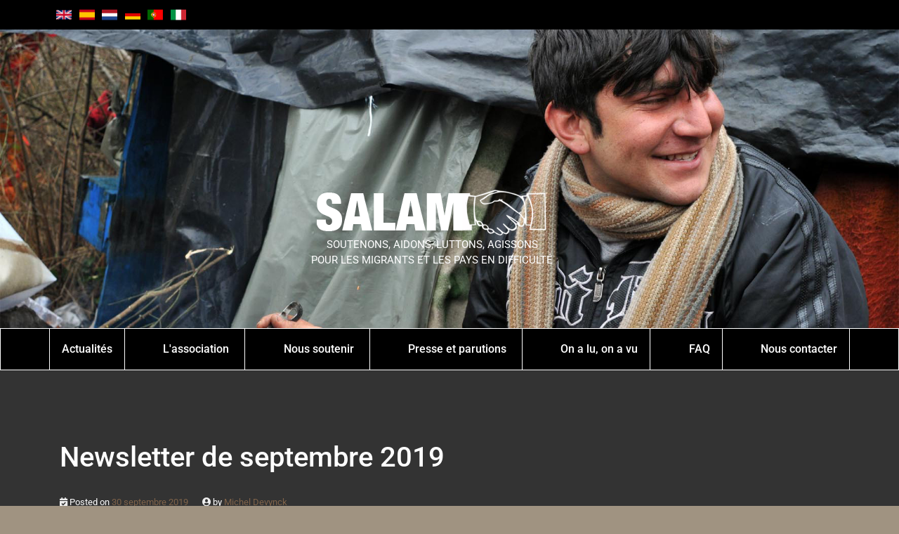

--- FILE ---
content_type: text/html; charset=UTF-8
request_url: http://www.associationsalam.org/2019/09/30/newsletter-de-septembre-2019/
body_size: 102802
content:
<!DOCTYPE html>
<html lang="fr-FR">
<head>
	<meta charset="UTF-8">
	<meta name="viewport" content="width=device-width, initial-scale=1.0, viewport-fit=cover" />		<title>Newsletter de septembre 2019 &#8211; Association SALAM</title>
<meta name='robots' content='max-image-preview:large' />
<link rel="alternate" type="application/rss+xml" title="Association SALAM &raquo; Flux" href="http://www.associationsalam.org/feed/" />
<link rel="alternate" type="application/rss+xml" title="Association SALAM &raquo; Flux des commentaires" href="http://www.associationsalam.org/comments/feed/" />
<link rel="alternate" title="oEmbed (JSON)" type="application/json+oembed" href="http://www.associationsalam.org/wp-json/oembed/1.0/embed?url=http%3A%2F%2Fwww.associationsalam.org%2F2019%2F09%2F30%2Fnewsletter-de-septembre-2019%2F" />
<link rel="alternate" title="oEmbed (XML)" type="text/xml+oembed" href="http://www.associationsalam.org/wp-json/oembed/1.0/embed?url=http%3A%2F%2Fwww.associationsalam.org%2F2019%2F09%2F30%2Fnewsletter-de-septembre-2019%2F&#038;format=xml" />
<style id='wp-img-auto-sizes-contain-inline-css' type='text/css'>
img:is([sizes=auto i],[sizes^="auto," i]){contain-intrinsic-size:3000px 1500px}
/*# sourceURL=wp-img-auto-sizes-contain-inline-css */
</style>
<style id='wp-emoji-styles-inline-css' type='text/css'>

	img.wp-smiley, img.emoji {
		display: inline !important;
		border: none !important;
		box-shadow: none !important;
		height: 1em !important;
		width: 1em !important;
		margin: 0 0.07em !important;
		vertical-align: -0.1em !important;
		background: none !important;
		padding: 0 !important;
	}
/*# sourceURL=wp-emoji-styles-inline-css */
</style>
<link rel='stylesheet' id='wp-block-library-css' href='http://www.associationsalam.org/wp-includes/css/dist/block-library/style.min.css?ver=6.9' type='text/css' media='all' />
<style id='classic-theme-styles-inline-css' type='text/css'>
/*! This file is auto-generated */
.wp-block-button__link{color:#fff;background-color:#32373c;border-radius:9999px;box-shadow:none;text-decoration:none;padding:calc(.667em + 2px) calc(1.333em + 2px);font-size:1.125em}.wp-block-file__button{background:#32373c;color:#fff;text-decoration:none}
/*# sourceURL=/wp-includes/css/classic-themes.min.css */
</style>
<style id='global-styles-inline-css' type='text/css'>
:root{--wp--preset--aspect-ratio--square: 1;--wp--preset--aspect-ratio--4-3: 4/3;--wp--preset--aspect-ratio--3-4: 3/4;--wp--preset--aspect-ratio--3-2: 3/2;--wp--preset--aspect-ratio--2-3: 2/3;--wp--preset--aspect-ratio--16-9: 16/9;--wp--preset--aspect-ratio--9-16: 9/16;--wp--preset--color--black: #000000;--wp--preset--color--cyan-bluish-gray: #abb8c3;--wp--preset--color--white: #ffffff;--wp--preset--color--pale-pink: #f78da7;--wp--preset--color--vivid-red: #cf2e2e;--wp--preset--color--luminous-vivid-orange: #ff6900;--wp--preset--color--luminous-vivid-amber: #fcb900;--wp--preset--color--light-green-cyan: #7bdcb5;--wp--preset--color--vivid-green-cyan: #00d084;--wp--preset--color--pale-cyan-blue: #8ed1fc;--wp--preset--color--vivid-cyan-blue: #0693e3;--wp--preset--color--vivid-purple: #9b51e0;--wp--preset--gradient--vivid-cyan-blue-to-vivid-purple: linear-gradient(135deg,rgb(6,147,227) 0%,rgb(155,81,224) 100%);--wp--preset--gradient--light-green-cyan-to-vivid-green-cyan: linear-gradient(135deg,rgb(122,220,180) 0%,rgb(0,208,130) 100%);--wp--preset--gradient--luminous-vivid-amber-to-luminous-vivid-orange: linear-gradient(135deg,rgb(252,185,0) 0%,rgb(255,105,0) 100%);--wp--preset--gradient--luminous-vivid-orange-to-vivid-red: linear-gradient(135deg,rgb(255,105,0) 0%,rgb(207,46,46) 100%);--wp--preset--gradient--very-light-gray-to-cyan-bluish-gray: linear-gradient(135deg,rgb(238,238,238) 0%,rgb(169,184,195) 100%);--wp--preset--gradient--cool-to-warm-spectrum: linear-gradient(135deg,rgb(74,234,220) 0%,rgb(151,120,209) 20%,rgb(207,42,186) 40%,rgb(238,44,130) 60%,rgb(251,105,98) 80%,rgb(254,248,76) 100%);--wp--preset--gradient--blush-light-purple: linear-gradient(135deg,rgb(255,206,236) 0%,rgb(152,150,240) 100%);--wp--preset--gradient--blush-bordeaux: linear-gradient(135deg,rgb(254,205,165) 0%,rgb(254,45,45) 50%,rgb(107,0,62) 100%);--wp--preset--gradient--luminous-dusk: linear-gradient(135deg,rgb(255,203,112) 0%,rgb(199,81,192) 50%,rgb(65,88,208) 100%);--wp--preset--gradient--pale-ocean: linear-gradient(135deg,rgb(255,245,203) 0%,rgb(182,227,212) 50%,rgb(51,167,181) 100%);--wp--preset--gradient--electric-grass: linear-gradient(135deg,rgb(202,248,128) 0%,rgb(113,206,126) 100%);--wp--preset--gradient--midnight: linear-gradient(135deg,rgb(2,3,129) 0%,rgb(40,116,252) 100%);--wp--preset--font-size--small: 13px;--wp--preset--font-size--medium: 20px;--wp--preset--font-size--large: 36px;--wp--preset--font-size--x-large: 42px;--wp--preset--spacing--20: 0.44rem;--wp--preset--spacing--30: 0.67rem;--wp--preset--spacing--40: 1rem;--wp--preset--spacing--50: 1.5rem;--wp--preset--spacing--60: 2.25rem;--wp--preset--spacing--70: 3.38rem;--wp--preset--spacing--80: 5.06rem;--wp--preset--shadow--natural: 6px 6px 9px rgba(0, 0, 0, 0.2);--wp--preset--shadow--deep: 12px 12px 50px rgba(0, 0, 0, 0.4);--wp--preset--shadow--sharp: 6px 6px 0px rgba(0, 0, 0, 0.2);--wp--preset--shadow--outlined: 6px 6px 0px -3px rgb(255, 255, 255), 6px 6px rgb(0, 0, 0);--wp--preset--shadow--crisp: 6px 6px 0px rgb(0, 0, 0);}:where(.is-layout-flex){gap: 0.5em;}:where(.is-layout-grid){gap: 0.5em;}body .is-layout-flex{display: flex;}.is-layout-flex{flex-wrap: wrap;align-items: center;}.is-layout-flex > :is(*, div){margin: 0;}body .is-layout-grid{display: grid;}.is-layout-grid > :is(*, div){margin: 0;}:where(.wp-block-columns.is-layout-flex){gap: 2em;}:where(.wp-block-columns.is-layout-grid){gap: 2em;}:where(.wp-block-post-template.is-layout-flex){gap: 1.25em;}:where(.wp-block-post-template.is-layout-grid){gap: 1.25em;}.has-black-color{color: var(--wp--preset--color--black) !important;}.has-cyan-bluish-gray-color{color: var(--wp--preset--color--cyan-bluish-gray) !important;}.has-white-color{color: var(--wp--preset--color--white) !important;}.has-pale-pink-color{color: var(--wp--preset--color--pale-pink) !important;}.has-vivid-red-color{color: var(--wp--preset--color--vivid-red) !important;}.has-luminous-vivid-orange-color{color: var(--wp--preset--color--luminous-vivid-orange) !important;}.has-luminous-vivid-amber-color{color: var(--wp--preset--color--luminous-vivid-amber) !important;}.has-light-green-cyan-color{color: var(--wp--preset--color--light-green-cyan) !important;}.has-vivid-green-cyan-color{color: var(--wp--preset--color--vivid-green-cyan) !important;}.has-pale-cyan-blue-color{color: var(--wp--preset--color--pale-cyan-blue) !important;}.has-vivid-cyan-blue-color{color: var(--wp--preset--color--vivid-cyan-blue) !important;}.has-vivid-purple-color{color: var(--wp--preset--color--vivid-purple) !important;}.has-black-background-color{background-color: var(--wp--preset--color--black) !important;}.has-cyan-bluish-gray-background-color{background-color: var(--wp--preset--color--cyan-bluish-gray) !important;}.has-white-background-color{background-color: var(--wp--preset--color--white) !important;}.has-pale-pink-background-color{background-color: var(--wp--preset--color--pale-pink) !important;}.has-vivid-red-background-color{background-color: var(--wp--preset--color--vivid-red) !important;}.has-luminous-vivid-orange-background-color{background-color: var(--wp--preset--color--luminous-vivid-orange) !important;}.has-luminous-vivid-amber-background-color{background-color: var(--wp--preset--color--luminous-vivid-amber) !important;}.has-light-green-cyan-background-color{background-color: var(--wp--preset--color--light-green-cyan) !important;}.has-vivid-green-cyan-background-color{background-color: var(--wp--preset--color--vivid-green-cyan) !important;}.has-pale-cyan-blue-background-color{background-color: var(--wp--preset--color--pale-cyan-blue) !important;}.has-vivid-cyan-blue-background-color{background-color: var(--wp--preset--color--vivid-cyan-blue) !important;}.has-vivid-purple-background-color{background-color: var(--wp--preset--color--vivid-purple) !important;}.has-black-border-color{border-color: var(--wp--preset--color--black) !important;}.has-cyan-bluish-gray-border-color{border-color: var(--wp--preset--color--cyan-bluish-gray) !important;}.has-white-border-color{border-color: var(--wp--preset--color--white) !important;}.has-pale-pink-border-color{border-color: var(--wp--preset--color--pale-pink) !important;}.has-vivid-red-border-color{border-color: var(--wp--preset--color--vivid-red) !important;}.has-luminous-vivid-orange-border-color{border-color: var(--wp--preset--color--luminous-vivid-orange) !important;}.has-luminous-vivid-amber-border-color{border-color: var(--wp--preset--color--luminous-vivid-amber) !important;}.has-light-green-cyan-border-color{border-color: var(--wp--preset--color--light-green-cyan) !important;}.has-vivid-green-cyan-border-color{border-color: var(--wp--preset--color--vivid-green-cyan) !important;}.has-pale-cyan-blue-border-color{border-color: var(--wp--preset--color--pale-cyan-blue) !important;}.has-vivid-cyan-blue-border-color{border-color: var(--wp--preset--color--vivid-cyan-blue) !important;}.has-vivid-purple-border-color{border-color: var(--wp--preset--color--vivid-purple) !important;}.has-vivid-cyan-blue-to-vivid-purple-gradient-background{background: var(--wp--preset--gradient--vivid-cyan-blue-to-vivid-purple) !important;}.has-light-green-cyan-to-vivid-green-cyan-gradient-background{background: var(--wp--preset--gradient--light-green-cyan-to-vivid-green-cyan) !important;}.has-luminous-vivid-amber-to-luminous-vivid-orange-gradient-background{background: var(--wp--preset--gradient--luminous-vivid-amber-to-luminous-vivid-orange) !important;}.has-luminous-vivid-orange-to-vivid-red-gradient-background{background: var(--wp--preset--gradient--luminous-vivid-orange-to-vivid-red) !important;}.has-very-light-gray-to-cyan-bluish-gray-gradient-background{background: var(--wp--preset--gradient--very-light-gray-to-cyan-bluish-gray) !important;}.has-cool-to-warm-spectrum-gradient-background{background: var(--wp--preset--gradient--cool-to-warm-spectrum) !important;}.has-blush-light-purple-gradient-background{background: var(--wp--preset--gradient--blush-light-purple) !important;}.has-blush-bordeaux-gradient-background{background: var(--wp--preset--gradient--blush-bordeaux) !important;}.has-luminous-dusk-gradient-background{background: var(--wp--preset--gradient--luminous-dusk) !important;}.has-pale-ocean-gradient-background{background: var(--wp--preset--gradient--pale-ocean) !important;}.has-electric-grass-gradient-background{background: var(--wp--preset--gradient--electric-grass) !important;}.has-midnight-gradient-background{background: var(--wp--preset--gradient--midnight) !important;}.has-small-font-size{font-size: var(--wp--preset--font-size--small) !important;}.has-medium-font-size{font-size: var(--wp--preset--font-size--medium) !important;}.has-large-font-size{font-size: var(--wp--preset--font-size--large) !important;}.has-x-large-font-size{font-size: var(--wp--preset--font-size--x-large) !important;}
:where(.wp-block-post-template.is-layout-flex){gap: 1.25em;}:where(.wp-block-post-template.is-layout-grid){gap: 1.25em;}
:where(.wp-block-term-template.is-layout-flex){gap: 1.25em;}:where(.wp-block-term-template.is-layout-grid){gap: 1.25em;}
:where(.wp-block-columns.is-layout-flex){gap: 2em;}:where(.wp-block-columns.is-layout-grid){gap: 2em;}
:root :where(.wp-block-pullquote){font-size: 1.5em;line-height: 1.6;}
/*# sourceURL=global-styles-inline-css */
</style>
<link rel='stylesheet' id='bootstrap-css' href='http://www.associationsalam.org/wp-content/themes/wpbstarter/assets/css/bootstrap.css?ver=4.4.1' type='text/css' media='all' />
<link rel='stylesheet' id='fontawesome-css' href='http://www.associationsalam.org/wp-content/themes/wpbstarter/assets/css/fontawesome-all.css?ver=5.13.0' type='text/css' media='all' />
<link rel='stylesheet' id='wpbstarter-defaultcss-css' href='http://www.associationsalam.org/wp-content/themes/wpbstarter/assets/css/default.css?ver=1.0' type='text/css' media='all' />
<link rel='stylesheet' id='wpbstarter-customcss-css' href='http://www.associationsalam.org/wp-content/themes/wpbstarter/assets/css/custom.css?ver=1.0' type='text/css' media='all' />
<link rel='stylesheet' id='sinanav-css' href='http://www.associationsalam.org/wp-content/themes/wpbstarter/assets/css/sina-nav.css?ver=1.0' type='text/css' media='all' />
<link rel='stylesheet' id='wpbstarter-responsive-css' href='http://www.associationsalam.org/wp-content/themes/wpbstarter/assets/css/responsive.css?ver=2.1' type='text/css' media='all' />
<link rel='stylesheet' id='wpbstarter-style-css' href='http://www.associationsalam.org/wp-content/themes/wpbstarter/style.css?ver=6.9' type='text/css' media='all' />
<link rel='stylesheet' id='elementor-frontend-css' href='http://www.associationsalam.org/wp-content/uploads/elementor/css/custom-frontend.min.css?ver=1769034965' type='text/css' media='all' />
<style id='elementor-frontend-inline-css' type='text/css'>
.elementor-77 .elementor-element.elementor-element-37c8f799:not(.elementor-motion-effects-element-type-background), .elementor-77 .elementor-element.elementor-element-37c8f799 > .elementor-motion-effects-container > .elementor-motion-effects-layer{background-image:url("http://www.associationsalam.org/wp-content/uploads/2023/07/salam_actualites.jpg");}
/*# sourceURL=elementor-frontend-inline-css */
</style>
<link rel='stylesheet' id='widget-icon-list-css' href='http://www.associationsalam.org/wp-content/uploads/elementor/css/custom-widget-icon-list.min.css?ver=1769034965' type='text/css' media='all' />
<link rel='stylesheet' id='widget-image-css' href='http://www.associationsalam.org/wp-content/plugins/elementor/assets/css/widget-image.min.css?ver=3.34.2' type='text/css' media='all' />
<link rel='stylesheet' id='widget-nav-menu-css' href='http://www.associationsalam.org/wp-content/uploads/elementor/css/custom-pro-widget-nav-menu.min.css?ver=1769034965' type='text/css' media='all' />
<link rel='stylesheet' id='widget-mega-menu-css' href='http://www.associationsalam.org/wp-content/uploads/elementor/css/custom-pro-widget-mega-menu.min.css?ver=1769034965' type='text/css' media='all' />
<link rel='stylesheet' id='widget-heading-css' href='http://www.associationsalam.org/wp-content/plugins/elementor/assets/css/widget-heading.min.css?ver=3.34.2' type='text/css' media='all' />
<link rel='stylesheet' id='elementor-post-5-css' href='http://www.associationsalam.org/wp-content/uploads/elementor/css/post-5.css?ver=1769034965' type='text/css' media='all' />
<link rel='stylesheet' id='elementor-post-77-css' href='http://www.associationsalam.org/wp-content/uploads/elementor/css/post-77.css?ver=1769034965' type='text/css' media='all' />
<link rel='stylesheet' id='elementor-post-87-css' href='http://www.associationsalam.org/wp-content/uploads/elementor/css/post-87.css?ver=1769034965' type='text/css' media='all' />
<link rel='stylesheet' id='elementor-gf-local-roboto-css' href='http://www.associationsalam.org/wp-content/uploads/elementor/google-fonts/css/roboto.css?ver=1742250980' type='text/css' media='all' />
<link rel='stylesheet' id='elementor-gf-local-robotoslab-css' href='http://www.associationsalam.org/wp-content/uploads/elementor/google-fonts/css/robotoslab.css?ver=1742250982' type='text/css' media='all' />
<link rel='stylesheet' id='elementor-gf-local-montserrat-css' href='http://www.associationsalam.org/wp-content/uploads/elementor/google-fonts/css/montserrat.css?ver=1742250985' type='text/css' media='all' />
<script type="text/javascript" src="http://www.associationsalam.org/wp-includes/js/jquery/jquery.min.js?ver=3.7.1" id="jquery-core-js"></script>
<script type="text/javascript" src="http://www.associationsalam.org/wp-includes/js/jquery/jquery-migrate.min.js?ver=3.4.1" id="jquery-migrate-js"></script>
<link rel="https://api.w.org/" href="http://www.associationsalam.org/wp-json/" /><link rel="alternate" title="JSON" type="application/json" href="http://www.associationsalam.org/wp-json/wp/v2/posts/1959" /><link rel="EditURI" type="application/rsd+xml" title="RSD" href="http://www.associationsalam.org/xmlrpc.php?rsd" />
<meta name="generator" content="WordPress 6.9" />
<link rel="canonical" href="http://www.associationsalam.org/2019/09/30/newsletter-de-septembre-2019/" />
<link rel='shortlink' href='http://www.associationsalam.org/?p=1959' />
    <style type="text/css">
        .blog-title { background-color: #333; 
         }

        .archive-title { background-color: #333; 
         }

        .search-title { background-color: #333; 
         }

        .nfound-title { background-color: #333; 
         }
    </style>
    <meta name="generator" content="Elementor 3.34.2; features: e_font_icon_svg, additional_custom_breakpoints; settings: css_print_method-external, google_font-enabled, font_display-swap">
			<style>
				.e-con.e-parent:nth-of-type(n+4):not(.e-lazyloaded):not(.e-no-lazyload),
				.e-con.e-parent:nth-of-type(n+4):not(.e-lazyloaded):not(.e-no-lazyload) * {
					background-image: none !important;
				}
				@media screen and (max-height: 1024px) {
					.e-con.e-parent:nth-of-type(n+3):not(.e-lazyloaded):not(.e-no-lazyload),
					.e-con.e-parent:nth-of-type(n+3):not(.e-lazyloaded):not(.e-no-lazyload) * {
						background-image: none !important;
					}
				}
				@media screen and (max-height: 640px) {
					.e-con.e-parent:nth-of-type(n+2):not(.e-lazyloaded):not(.e-no-lazyload),
					.e-con.e-parent:nth-of-type(n+2):not(.e-lazyloaded):not(.e-no-lazyload) * {
						background-image: none !important;
					}
				}
			</style>
			<style type="text/css" id="custom-background-css">
body.custom-background { background-color: #a09381; }
</style>
	</head>
<body class="wp-singular post-template-default single single-post postid-1959 single-format-standard custom-background wp-custom-logo wp-theme-wpbstarter no-sidebar elementor-default elementor-kit-5">
		<div data-elementor-type="header" data-elementor-id="77" class="elementor elementor-77 elementor-location-header" data-elementor-post-type="elementor_library">
			<div class="elementor-element elementor-element-782ec503 e-flex e-con-boxed e-con e-parent" data-id="782ec503" data-element_type="container" data-settings="{&quot;background_background&quot;:&quot;classic&quot;}">
					<div class="e-con-inner">
				<div class="elementor-element elementor-element-7b64bfa5 elementor-icon-list--layout-inline elementor-list-item-link-inline elementor-widget elementor-widget-icon-list" data-id="7b64bfa5" data-element_type="widget" data-widget_type="icon-list.default">
				<div class="elementor-widget-container">
							<ul class="elementor-icon-list-items elementor-inline-items">
							<li class="elementor-icon-list-item elementor-inline-item">
											<a href="https://www.associationsalam.org/2023/07/11/welcome-to-the-salam-nord-pas-de-calais-website/">

												<span class="elementor-icon-list-icon">
							<svg xmlns="http://www.w3.org/2000/svg" xmlns:xlink="http://www.w3.org/1999/xlink" id="Calque_2" viewBox="0 0 835.84 500.56"><g id="Calque_1-2"><image width="354" height="212" transform="scale(2.36)" xlink:href="[data-uri]"></image></g></svg>						</span>
										<span class="elementor-icon-list-text"></span>
											</a>
									</li>
								<li class="elementor-icon-list-item elementor-inline-item">
											<a href="https://www.associationsalam.org/2023/07/11/bienvenido-a-la-pagina-web-de-la-asociacion-salam-nord-pas-de-calais/">

												<span class="elementor-icon-list-icon">
							<svg xmlns="http://www.w3.org/2000/svg" xmlns:xlink="http://www.w3.org/1999/xlink" id="Calque_2" viewBox="0 0 825.39 550.26"><g id="Calque_1-2"><image width="1500" height="1000" transform="scale(.55)" xlink:href="[data-uri]"></image></g></svg>						</span>
										<span class="elementor-icon-list-text"></span>
											</a>
									</li>
								<li class="elementor-icon-list-item elementor-inline-item">
											<a href="https://www.associationsalam.org/2023/07/11/welkom-op-de-website-van-association-salam-nord-pas-de-calais/">

												<span class="elementor-icon-list-icon">
							<svg xmlns="http://www.w3.org/2000/svg" xmlns:xlink="http://www.w3.org/1999/xlink" id="Calque_2" viewBox="0 0 841.89 561.26"><g id="Calque_1-2"><image width="1599" height="1066" transform="scale(.53)" xlink:href="[data-uri]"></image></g></svg>						</span>
										<span class="elementor-icon-list-text"> </span>
											</a>
									</li>
								<li class="elementor-icon-list-item elementor-inline-item">
											<a href="https://www.associationsalam.org/2023/07/07/willkommen-auf-der-homepage-der-hilfsorganisation-salam-nord-pas-de-calais/">

												<span class="elementor-icon-list-icon">
							<svg xmlns="http://www.w3.org/2000/svg" xmlns:xlink="http://www.w3.org/1999/xlink" id="Calque_2" viewBox="0 0 841.89 505.13"><g id="Calque_1-2"><image width="1600" height="960" transform="scale(.53)" xlink:href="[data-uri]"></image></g></svg>						</span>
										<span class="elementor-icon-list-text"></span>
											</a>
									</li>
								<li class="elementor-icon-list-item elementor-inline-item">
											<a href="https://www.associationsalam.org/2023/07/11/bem-vindo-a-associacao-salam-nord-pas-de-calais/">

												<span class="elementor-icon-list-icon">
							<svg xmlns="http://www.w3.org/2000/svg" xmlns:xlink="http://www.w3.org/1999/xlink" id="Calque_2" viewBox="0 0 843.94 562.63"><g id="Calque_1-2"><image width="1200" height="800" transform="scale(.7)" xlink:href="[data-uri]"></image></g></svg>						</span>
										<span class="elementor-icon-list-text"></span>
											</a>
									</li>
								<li class="elementor-icon-list-item elementor-inline-item">
											<a href="https://www.associationsalam.org/2023/07/11/benvenuti-sul-sito-internet-dellassociazione-salam-nord-pas-de-calais/">

												<span class="elementor-icon-list-icon">
							<svg xmlns="http://www.w3.org/2000/svg" xmlns:xlink="http://www.w3.org/1999/xlink" id="Calque_2" viewBox="0 0 841.89 561.26"><g id="Calque_1-2"><image width="1599" height="1066" transform="scale(.53)" xlink:href="[data-uri]"></image></g></svg>						</span>
										<span class="elementor-icon-list-text"></span>
											</a>
									</li>
						</ul>
						</div>
				</div>
					</div>
				</div>
		<div class="elementor-element elementor-element-37c8f799 e-con-full e-flex e-con e-parent" data-id="37c8f799" data-element_type="container" id="uppage" data-settings="{&quot;background_background&quot;:&quot;classic&quot;}">
		<div class="elementor-element elementor-element-1f3b15fb e-flex e-con-boxed e-con e-child" data-id="1f3b15fb" data-element_type="container">
					<div class="e-con-inner">
				<div class="elementor-element elementor-element-77407bd9 elementor-widget elementor-widget-theme-site-logo elementor-widget-image" data-id="77407bd9" data-element_type="widget" data-widget_type="theme-site-logo.default">
				<div class="elementor-widget-container">
											<a href="http://www.associationsalam.org">
			<img width="328" height="68" src="http://www.associationsalam.org/wp-content/uploads/2023/07/logo.png" class="attachment-full size-full wp-image-6" alt="" srcset="http://www.associationsalam.org/wp-content/uploads/2023/07/logo.png 328w, http://www.associationsalam.org/wp-content/uploads/2023/07/logo-300x62.png 300w" sizes="(max-width: 328px) 100vw, 328px" />				</a>
											</div>
				</div>
				<div class="elementor-element elementor-element-2322730 elementor-widget elementor-widget-text-editor" data-id="2322730" data-element_type="widget" data-widget_type="text-editor.default">
				<div class="elementor-widget-container">
									<p>SOUTENONS, AIDONS, LUTTONS, AGISSONS <br class="manualbr" />POUR LES MIGRANTS ET LES PAYS EN DIFFICULTÉ</p>								</div>
				</div>
					</div>
				</div>
				</div>
		<div class="elementor-element elementor-element-7d1a412a e-flex e-con-boxed e-con e-parent" data-id="7d1a412a" data-element_type="container" data-settings="{&quot;background_background&quot;:&quot;classic&quot;}">
					<div class="e-con-inner">
				<div class="elementor-element elementor-element-791c422f e-full_width e-n-menu-layout-horizontal e-n-menu-tablet elementor-widget elementor-widget-n-menu" data-id="791c422f" data-element_type="widget" data-settings="{&quot;menu_items&quot;:[{&quot;item_title&quot;:&quot;Actualit\u00e9s&quot;,&quot;_id&quot;:&quot;b86f1c0&quot;,&quot;item_link&quot;:{&quot;url&quot;:&quot;https:\/\/www.associationsalam.org\/actualites\/&quot;,&quot;is_external&quot;:&quot;&quot;,&quot;nofollow&quot;:&quot;&quot;,&quot;custom_attributes&quot;:&quot;&quot;},&quot;__dynamic__&quot;:[],&quot;item_dropdown_content&quot;:&quot;no&quot;,&quot;item_icon&quot;:{&quot;value&quot;:&quot;&quot;,&quot;library&quot;:&quot;&quot;},&quot;item_icon_active&quot;:null,&quot;element_id&quot;:&quot;&quot;},{&quot;item_title&quot;:&quot;L&#039;association&quot;,&quot;_id&quot;:&quot;88fb8a2&quot;,&quot;item_dropdown_content&quot;:&quot;yes&quot;,&quot;item_icon_active&quot;:null,&quot;item_link&quot;:{&quot;url&quot;:&quot;&quot;,&quot;is_external&quot;:&quot;&quot;,&quot;nofollow&quot;:&quot;&quot;,&quot;custom_attributes&quot;:&quot;&quot;},&quot;item_icon&quot;:{&quot;value&quot;:&quot;&quot;,&quot;library&quot;:&quot;&quot;},&quot;element_id&quot;:&quot;&quot;},{&quot;item_title&quot;:&quot;Nous soutenir&quot;,&quot;_id&quot;:&quot;7610453&quot;,&quot;item_dropdown_content&quot;:&quot;yes&quot;,&quot;item_link&quot;:{&quot;url&quot;:&quot;&quot;,&quot;is_external&quot;:&quot;&quot;,&quot;nofollow&quot;:&quot;&quot;,&quot;custom_attributes&quot;:&quot;&quot;},&quot;item_icon&quot;:{&quot;value&quot;:&quot;&quot;,&quot;library&quot;:&quot;&quot;},&quot;item_icon_active&quot;:null,&quot;element_id&quot;:&quot;&quot;},{&quot;_id&quot;:&quot;617e85b&quot;,&quot;item_title&quot;:&quot;Presse et parutions&quot;,&quot;item_dropdown_content&quot;:&quot;yes&quot;,&quot;item_link&quot;:{&quot;url&quot;:&quot;&quot;,&quot;is_external&quot;:&quot;&quot;,&quot;nofollow&quot;:&quot;&quot;,&quot;custom_attributes&quot;:&quot;&quot;},&quot;item_icon&quot;:{&quot;value&quot;:&quot;&quot;,&quot;library&quot;:&quot;&quot;},&quot;item_icon_active&quot;:null,&quot;element_id&quot;:&quot;&quot;},{&quot;_id&quot;:&quot;60a099c&quot;,&quot;item_title&quot;:&quot;On a lu, on a vu&quot;,&quot;item_dropdown_content&quot;:&quot;&quot;,&quot;item_link&quot;:{&quot;url&quot;:&quot;https:\/\/www.associationsalam.org\/on-a-lu-on-a-vu\/&quot;,&quot;is_external&quot;:&quot;&quot;,&quot;nofollow&quot;:&quot;&quot;,&quot;custom_attributes&quot;:&quot;&quot;},&quot;item_icon&quot;:{&quot;value&quot;:&quot;&quot;,&quot;library&quot;:&quot;&quot;},&quot;item_icon_active&quot;:null,&quot;element_id&quot;:&quot;&quot;},{&quot;_id&quot;:&quot;eb00b53&quot;,&quot;item_title&quot;:&quot;FAQ&quot;,&quot;item_link&quot;:{&quot;url&quot;:&quot;https:\/\/www.associationsalam.org\/faq\/&quot;,&quot;is_external&quot;:&quot;&quot;,&quot;nofollow&quot;:&quot;&quot;,&quot;custom_attributes&quot;:&quot;&quot;},&quot;item_dropdown_content&quot;:&quot;no&quot;,&quot;item_icon&quot;:{&quot;value&quot;:&quot;&quot;,&quot;library&quot;:&quot;&quot;},&quot;item_icon_active&quot;:null,&quot;element_id&quot;:&quot;&quot;},{&quot;_id&quot;:&quot;d03debf&quot;,&quot;item_title&quot;:&quot;Nous contacter&quot;,&quot;item_link&quot;:{&quot;url&quot;:&quot;https:\/\/www.associationsalam.org\/nous-contacter\/&quot;,&quot;is_external&quot;:&quot;&quot;,&quot;nofollow&quot;:&quot;&quot;,&quot;custom_attributes&quot;:&quot;&quot;},&quot;item_dropdown_content&quot;:&quot;no&quot;,&quot;item_icon&quot;:{&quot;value&quot;:&quot;&quot;,&quot;library&quot;:&quot;&quot;},&quot;item_icon_active&quot;:null,&quot;element_id&quot;:&quot;&quot;}],&quot;item_position_horizontal&quot;:&quot;stretch&quot;,&quot;menu_item_title_distance_from_content_tablet&quot;:{&quot;unit&quot;:&quot;px&quot;,&quot;size&quot;:10,&quot;sizes&quot;:[]},&quot;open_on&quot;:&quot;click&quot;,&quot;content_width&quot;:&quot;full_width&quot;,&quot;item_layout&quot;:&quot;horizontal&quot;,&quot;horizontal_scroll&quot;:&quot;disable&quot;,&quot;breakpoint_selector&quot;:&quot;tablet&quot;,&quot;menu_item_title_distance_from_content&quot;:{&quot;unit&quot;:&quot;px&quot;,&quot;size&quot;:0,&quot;sizes&quot;:[]},&quot;menu_item_title_distance_from_content_mobile&quot;:{&quot;unit&quot;:&quot;px&quot;,&quot;size&quot;:&quot;&quot;,&quot;sizes&quot;:[]}}" data-widget_type="mega-menu.default">
				<div class="elementor-widget-container">
							<nav class="e-n-menu" data-widget-number="203" aria-label="Menu">
					<button class="e-n-menu-toggle" id="menu-toggle-203" aria-haspopup="true" aria-expanded="false" aria-controls="menubar-203" aria-label="Permuter le menu">
			<span class="e-n-menu-toggle-icon e-open">
				<svg class="e-font-icon-svg e-eicon-menu-bar" viewBox="0 0 1000 1000" xmlns="http://www.w3.org/2000/svg"><path d="M104 333H896C929 333 958 304 958 271S929 208 896 208H104C71 208 42 237 42 271S71 333 104 333ZM104 583H896C929 583 958 554 958 521S929 458 896 458H104C71 458 42 487 42 521S71 583 104 583ZM104 833H896C929 833 958 804 958 771S929 708 896 708H104C71 708 42 737 42 771S71 833 104 833Z"></path></svg>			</span>
			<span class="e-n-menu-toggle-icon e-close">
				<svg class="e-font-icon-svg e-eicon-close" viewBox="0 0 1000 1000" xmlns="http://www.w3.org/2000/svg"><path d="M742 167L500 408 258 167C246 154 233 150 217 150 196 150 179 158 167 167 154 179 150 196 150 212 150 229 154 242 171 254L408 500 167 742C138 771 138 800 167 829 196 858 225 858 254 829L496 587 738 829C750 842 767 846 783 846 800 846 817 842 829 829 842 817 846 804 846 783 846 767 842 750 829 737L588 500 833 258C863 229 863 200 833 171 804 137 775 137 742 167Z"></path></svg>			</span>
		</button>
					<div class="e-n-menu-wrapper" id="menubar-203" aria-labelledby="menu-toggle-203">
				<ul class="e-n-menu-heading">
								<li class="e-n-menu-item">
				<div id="e-n-menu-title-2031" class="e-n-menu-title">
					<a class="e-n-menu-title-container e-focus e-link" href="https://www.associationsalam.org/actualites/">												<span class="e-n-menu-title-text">
							Actualités						</span>
					</a>									</div>
							</li>
					<li class="e-n-menu-item">
				<div id="e-n-menu-title-2032" class="e-n-menu-title e-click">
					<div class="e-n-menu-title-container">												<span class="e-n-menu-title-text">
							L'association						</span>
					</div>											<button id="e-n-menu-dropdown-icon-2032" class="e-n-menu-dropdown-icon e-focus" data-tab-index="2" aria-haspopup="true" aria-expanded="false" aria-controls="e-n-menu-content-2032" >
							<span class="e-n-menu-dropdown-icon-opened">
																<span class="elementor-screen-only">Fermer L'association</span>
							</span>
							<span class="e-n-menu-dropdown-icon-closed">
																<span class="elementor-screen-only">Ouvrir L'association</span>
							</span>
						</button>
									</div>
									<div class="e-n-menu-content">
						<div id="e-n-menu-content-2032" data-tab-index="2" aria-labelledby="e-n-menu-dropdown-icon-2032" class="elementor-element elementor-element-4e405f60 e-flex e-con-boxed e-con e-child" data-id="4e405f60" data-element_type="container" data-settings="{&quot;background_background&quot;:&quot;classic&quot;}">
					<div class="e-con-inner">
				<div class="elementor-element elementor-element-40351889 elementor-nav-menu__align-start elementor-nav-menu--dropdown-none elementor-widget elementor-widget-nav-menu" data-id="40351889" data-element_type="widget" data-settings="{&quot;layout&quot;:&quot;vertical&quot;,&quot;submenu_icon&quot;:{&quot;value&quot;:&quot;&lt;svg class=\&quot;e-font-icon-svg e-fas-caret-down\&quot; viewBox=\&quot;0 0 320 512\&quot; xmlns=\&quot;http:\/\/www.w3.org\/2000\/svg\&quot;&gt;&lt;path d=\&quot;M31.3 192h257.3c17.8 0 26.7 21.5 14.1 34.1L174.1 354.8c-7.8 7.8-20.5 7.8-28.3 0L17.2 226.1C4.6 213.5 13.5 192 31.3 192z\&quot;&gt;&lt;\/path&gt;&lt;\/svg&gt;&quot;,&quot;library&quot;:&quot;fa-solid&quot;}}" data-widget_type="nav-menu.default">
				<div class="elementor-widget-container">
								<nav aria-label="Menu" class="elementor-nav-menu--main elementor-nav-menu__container elementor-nav-menu--layout-vertical e--pointer-background e--animation-fade">
				<ul id="menu-1-40351889" class="elementor-nav-menu sm-vertical"><li class="menu-item menu-item-type-post_type menu-item-object-post menu-item-287"><a href="http://www.associationsalam.org/2023/07/07/proposition-salam/" class="elementor-item">Proposition SALAM</a></li>
<li class="menu-item menu-item-type-post_type menu-item-object-post menu-item-288"><a href="http://www.associationsalam.org/2023/07/07/principales-activites/" class="elementor-item">Principales activités</a></li>
<li class="menu-item menu-item-type-post_type menu-item-object-post menu-item-289"><a href="http://www.associationsalam.org/2023/07/07/les-migrants/" class="elementor-item">Les migrants</a></li>
<li class="menu-item menu-item-type-post_type menu-item-object-post menu-item-290"><a href="http://www.associationsalam.org/2023/07/07/le-comite-directeur/" class="elementor-item">Le comité directeur</a></li>
<li class="menu-item menu-item-type-post_type menu-item-object-post menu-item-291"><a href="http://www.associationsalam.org/2023/07/07/nos-partenaires/" class="elementor-item">Nos partenaires</a></li>
<li class="menu-item menu-item-type-post_type menu-item-object-post menu-item-292"><a href="http://www.associationsalam.org/2023/07/07/statuts-de-lassociation/" class="elementor-item">Statuts de l’association</a></li>
</ul>			</nav>
						<nav class="elementor-nav-menu--dropdown elementor-nav-menu__container" aria-hidden="true">
				<ul id="menu-2-40351889" class="elementor-nav-menu sm-vertical"><li class="menu-item menu-item-type-post_type menu-item-object-post menu-item-287"><a href="http://www.associationsalam.org/2023/07/07/proposition-salam/" class="elementor-item" tabindex="-1">Proposition SALAM</a></li>
<li class="menu-item menu-item-type-post_type menu-item-object-post menu-item-288"><a href="http://www.associationsalam.org/2023/07/07/principales-activites/" class="elementor-item" tabindex="-1">Principales activités</a></li>
<li class="menu-item menu-item-type-post_type menu-item-object-post menu-item-289"><a href="http://www.associationsalam.org/2023/07/07/les-migrants/" class="elementor-item" tabindex="-1">Les migrants</a></li>
<li class="menu-item menu-item-type-post_type menu-item-object-post menu-item-290"><a href="http://www.associationsalam.org/2023/07/07/le-comite-directeur/" class="elementor-item" tabindex="-1">Le comité directeur</a></li>
<li class="menu-item menu-item-type-post_type menu-item-object-post menu-item-291"><a href="http://www.associationsalam.org/2023/07/07/nos-partenaires/" class="elementor-item" tabindex="-1">Nos partenaires</a></li>
<li class="menu-item menu-item-type-post_type menu-item-object-post menu-item-292"><a href="http://www.associationsalam.org/2023/07/07/statuts-de-lassociation/" class="elementor-item" tabindex="-1">Statuts de l’association</a></li>
</ul>			</nav>
						</div>
				</div>
					</div>
				</div>
							</div>
							</li>
					<li class="e-n-menu-item">
				<div id="e-n-menu-title-2033" class="e-n-menu-title e-click">
					<div class="e-n-menu-title-container">												<span class="e-n-menu-title-text">
							Nous soutenir						</span>
					</div>											<button id="e-n-menu-dropdown-icon-2033" class="e-n-menu-dropdown-icon e-focus" data-tab-index="3" aria-haspopup="true" aria-expanded="false" aria-controls="e-n-menu-content-2033" >
							<span class="e-n-menu-dropdown-icon-opened">
																<span class="elementor-screen-only">Fermer Nous soutenir</span>
							</span>
							<span class="e-n-menu-dropdown-icon-closed">
																<span class="elementor-screen-only">Ouvrir Nous soutenir</span>
							</span>
						</button>
									</div>
									<div class="e-n-menu-content">
						<div id="e-n-menu-content-2033" data-tab-index="3" aria-labelledby="e-n-menu-dropdown-icon-2033" class="elementor-element elementor-element-3afe70b4 e-flex e-con-boxed e-con e-child" data-id="3afe70b4" data-element_type="container" data-settings="{&quot;background_background&quot;:&quot;classic&quot;}">
					<div class="e-con-inner">
				<div class="elementor-element elementor-element-6b1b09bd elementor-nav-menu__align-start elementor-nav-menu--dropdown-none elementor-widget elementor-widget-nav-menu" data-id="6b1b09bd" data-element_type="widget" data-settings="{&quot;layout&quot;:&quot;vertical&quot;,&quot;submenu_icon&quot;:{&quot;value&quot;:&quot;&lt;svg class=\&quot;e-font-icon-svg e-fas-caret-down\&quot; viewBox=\&quot;0 0 320 512\&quot; xmlns=\&quot;http:\/\/www.w3.org\/2000\/svg\&quot;&gt;&lt;path d=\&quot;M31.3 192h257.3c17.8 0 26.7 21.5 14.1 34.1L174.1 354.8c-7.8 7.8-20.5 7.8-28.3 0L17.2 226.1C4.6 213.5 13.5 192 31.3 192z\&quot;&gt;&lt;\/path&gt;&lt;\/svg&gt;&quot;,&quot;library&quot;:&quot;fa-solid&quot;}}" data-widget_type="nav-menu.default">
				<div class="elementor-widget-container">
								<nav aria-label="Menu" class="elementor-nav-menu--main elementor-nav-menu__container elementor-nav-menu--layout-vertical e--pointer-background e--animation-fade">
				<ul id="menu-1-6b1b09bd" class="elementor-nav-menu sm-vertical"><li class="menu-item menu-item-type-post_type menu-item-object-post menu-item-295"><a href="http://www.associationsalam.org/2023/07/07/agir-a-distance/" class="elementor-item">Agir à distance</a></li>
<li class="menu-item menu-item-type-post_type menu-item-object-post menu-item-294"><a href="http://www.associationsalam.org/2023/07/07/devenir-membre/" class="elementor-item">Devenir membre</a></li>
<li class="menu-item menu-item-type-post_type menu-item-object-post menu-item-293"><a href="http://www.associationsalam.org/2023/07/07/faire-un-don/" class="elementor-item">Faire un don</a></li>
</ul>			</nav>
						<nav class="elementor-nav-menu--dropdown elementor-nav-menu__container" aria-hidden="true">
				<ul id="menu-2-6b1b09bd" class="elementor-nav-menu sm-vertical"><li class="menu-item menu-item-type-post_type menu-item-object-post menu-item-295"><a href="http://www.associationsalam.org/2023/07/07/agir-a-distance/" class="elementor-item" tabindex="-1">Agir à distance</a></li>
<li class="menu-item menu-item-type-post_type menu-item-object-post menu-item-294"><a href="http://www.associationsalam.org/2023/07/07/devenir-membre/" class="elementor-item" tabindex="-1">Devenir membre</a></li>
<li class="menu-item menu-item-type-post_type menu-item-object-post menu-item-293"><a href="http://www.associationsalam.org/2023/07/07/faire-un-don/" class="elementor-item" tabindex="-1">Faire un don</a></li>
</ul>			</nav>
						</div>
				</div>
					</div>
				</div>
							</div>
							</li>
					<li class="e-n-menu-item">
				<div id="e-n-menu-title-2034" class="e-n-menu-title e-click">
					<div class="e-n-menu-title-container">												<span class="e-n-menu-title-text">
							Presse et parutions						</span>
					</div>											<button id="e-n-menu-dropdown-icon-2034" class="e-n-menu-dropdown-icon e-focus" data-tab-index="4" aria-haspopup="true" aria-expanded="false" aria-controls="e-n-menu-content-2034" >
							<span class="e-n-menu-dropdown-icon-opened">
																<span class="elementor-screen-only">Fermer Presse et parutions</span>
							</span>
							<span class="e-n-menu-dropdown-icon-closed">
																<span class="elementor-screen-only">Ouvrir Presse et parutions</span>
							</span>
						</button>
									</div>
									<div class="e-n-menu-content">
						<div id="e-n-menu-content-2034" data-tab-index="4" aria-labelledby="e-n-menu-dropdown-icon-2034" class="elementor-element elementor-element-46749a3b e-flex e-con-boxed e-con e-child" data-id="46749a3b" data-element_type="container" data-settings="{&quot;background_background&quot;:&quot;classic&quot;}">
					<div class="e-con-inner">
				<div class="elementor-element elementor-element-3237b678 elementor-nav-menu__align-start elementor-nav-menu--dropdown-none elementor-widget elementor-widget-nav-menu" data-id="3237b678" data-element_type="widget" data-settings="{&quot;layout&quot;:&quot;vertical&quot;,&quot;submenu_icon&quot;:{&quot;value&quot;:&quot;&lt;svg class=\&quot;e-font-icon-svg e-fas-caret-down\&quot; viewBox=\&quot;0 0 320 512\&quot; xmlns=\&quot;http:\/\/www.w3.org\/2000\/svg\&quot;&gt;&lt;path d=\&quot;M31.3 192h257.3c17.8 0 26.7 21.5 14.1 34.1L174.1 354.8c-7.8 7.8-20.5 7.8-28.3 0L17.2 226.1C4.6 213.5 13.5 192 31.3 192z\&quot;&gt;&lt;\/path&gt;&lt;\/svg&gt;&quot;,&quot;library&quot;:&quot;fa-solid&quot;}}" data-widget_type="nav-menu.default">
				<div class="elementor-widget-container">
								<nav aria-label="Menu" class="elementor-nav-menu--main elementor-nav-menu__container elementor-nav-menu--layout-vertical e--pointer-background e--animation-fade">
				<ul id="menu-1-3237b678" class="elementor-nav-menu sm-vertical"><li class="menu-item menu-item-type-post_type menu-item-object-page menu-item-296"><a href="http://www.associationsalam.org/newsletters/" class="elementor-item">Newsletters</a></li>
<li class="menu-item menu-item-type-post_type menu-item-object-page menu-item-298"><a href="http://www.associationsalam.org/communiques-de-presse/" class="elementor-item">Communiqués de presse</a></li>
<li class="menu-item menu-item-type-post_type menu-item-object-page menu-item-304"><a href="http://www.associationsalam.org/bibliographie-selective/" class="elementor-item">Bibliographie sélective</a></li>
<li class="menu-item menu-item-type-post_type menu-item-object-page menu-item-297"><a href="http://www.associationsalam.org/quai-salam/" class="elementor-item">Quai Salam</a></li>
</ul>			</nav>
						<nav class="elementor-nav-menu--dropdown elementor-nav-menu__container" aria-hidden="true">
				<ul id="menu-2-3237b678" class="elementor-nav-menu sm-vertical"><li class="menu-item menu-item-type-post_type menu-item-object-page menu-item-296"><a href="http://www.associationsalam.org/newsletters/" class="elementor-item" tabindex="-1">Newsletters</a></li>
<li class="menu-item menu-item-type-post_type menu-item-object-page menu-item-298"><a href="http://www.associationsalam.org/communiques-de-presse/" class="elementor-item" tabindex="-1">Communiqués de presse</a></li>
<li class="menu-item menu-item-type-post_type menu-item-object-page menu-item-304"><a href="http://www.associationsalam.org/bibliographie-selective/" class="elementor-item" tabindex="-1">Bibliographie sélective</a></li>
<li class="menu-item menu-item-type-post_type menu-item-object-page menu-item-297"><a href="http://www.associationsalam.org/quai-salam/" class="elementor-item" tabindex="-1">Quai Salam</a></li>
</ul>			</nav>
						</div>
				</div>
					</div>
				</div>
							</div>
							</li>
					<li class="e-n-menu-item">
				<div id="e-n-menu-title-2035" class="e-n-menu-title">
					<a class="e-n-menu-title-container e-focus e-link" href="https://www.associationsalam.org/on-a-lu-on-a-vu/">												<span class="e-n-menu-title-text">
							On a lu, on a vu						</span>
					</a>									</div>
							</li>
					<li class="e-n-menu-item">
				<div id="e-n-menu-title-2036" class="e-n-menu-title">
					<a class="e-n-menu-title-container e-focus e-link" href="https://www.associationsalam.org/faq/">												<span class="e-n-menu-title-text">
							FAQ						</span>
					</a>									</div>
							</li>
					<li class="e-n-menu-item">
				<div id="e-n-menu-title-2037" class="e-n-menu-title">
					<a class="e-n-menu-title-container e-focus e-link" href="https://www.associationsalam.org/nous-contacter/">												<span class="e-n-menu-title-text">
							Nous contacter						</span>
					</a>									</div>
							</li>
						</ul>
			</div>
		</nav>
						</div>
				</div>
					</div>
				</div>
				</div>
		

	<div  class="wpbstarter-page-title-area">
		<div class="container">
			<div class="row">
				<div class="col-lg-12">				
					<h1 class="entry-title">Newsletter de septembre 2019</h1>									<div class="blog-entry-meta">
					<span class="posted-on"><i class="fas fa-calendar-check" aria-hidden="true"></i> Posted on <a href="http://www.associationsalam.org/2019/09/30/newsletter-de-septembre-2019/" rel="bookmark"><time class="entry-date published" datetime="2019-09-30T20:09:00+02:00">30 septembre 2019</time><time class="updated" datetime="2023-11-30T20:10:52+01:00">30 novembre 2023</time></a></span><span class="byline"><i class="fas fa-user-circle" aria-hidden="true"></i> by <span class="author vcard"><a class="url fn n" href="http://www.associationsalam.org/author/michelsalam/">Michel Devynck</a></span></span>				</div><!-- .entry-meta -->
				</div>
			</div>
		</div>
	</div> <!-- Title area end -->


	<div id="primary" class="content-area wpbstarter-content-area-padding">
		<main id="main" class="site-main">
		<div class="container">
			<div class="row">
				<div class="col-lg-8">
					
<article id="post-1959" class="post-1959 post type-post status-publish format-standard hentry category-newsletter">
		

	

	<div class="entry-content ulol">
		
<div class="wp-block-file"><a id="wp-block-file--media-41d5dee8-e156-4944-8fa5-f0dbdf6edf97" href="http://www.associationsalam.org/wp-content/uploads/2023/11/Newsletter-de-septembre-2019.pdf" target="_blank" rel="noreferrer noopener">Newsletter de septembre 2019</a><a href="http://www.associationsalam.org/wp-content/uploads/2023/11/Newsletter-de-septembre-2019.pdf" class="wp-block-file__button wp-element-button" download aria-describedby="wp-block-file--media-41d5dee8-e156-4944-8fa5-f0dbdf6edf97">Télécharger</a></div>
	</div><!-- .entry-content -->

	<div class="clearfix"></div>
	<footer class="entry-footer">
		<span class="cat-links">Posted in <a href="http://www.associationsalam.org/category/newsletter/" rel="category tag">Newsletter</a></span>	</footer><!-- .entry-footer -->
</article><!-- #post-1959 -->

	<nav class="navigation post-navigation" aria-label="Publications">
		<h2 class="screen-reader-text">Navigation de l’article</h2>
		<div class="nav-links"><div class="nav-previous"><a href="http://www.associationsalam.org/2019/09/22/grande-synthe-le-retour-des-evacues/" rel="prev">Grande-Synthe : le retour des évacués…</a></div><div class="nav-next"><a href="http://www.associationsalam.org/2019/10/23/la-route-reste-encore-plus-meurtriere-que-la-mer-pour-le-passage-vers-langleterre/" rel="next">La route reste encore plus meurtrière que la mer, pour le passage vers l’Angleterre.</a></div></div>
	</nav>				</div>
				<div class="col-lg-4">
									</div>
			</div>
		</div>
		

		</main><!-- #main -->
	</div><!-- #primary -->

	
		<div data-elementor-type="footer" data-elementor-id="87" class="elementor elementor-87 elementor-location-footer" data-elementor-post-type="elementor_library">
			<div class="elementor-element elementor-element-6e5cc030 e-flex e-con-boxed e-con e-parent" data-id="6e5cc030" data-element_type="container" data-settings="{&quot;background_background&quot;:&quot;classic&quot;}">
					<div class="e-con-inner">
		<div class="elementor-element elementor-element-68c4de74 e-con-full e-flex e-con e-child" data-id="68c4de74" data-element_type="container">
				<div class="elementor-element elementor-element-187dfd96 elementor-widget elementor-widget-theme-site-logo elementor-widget-image" data-id="187dfd96" data-element_type="widget" data-widget_type="theme-site-logo.default">
				<div class="elementor-widget-container">
											<a href="http://www.associationsalam.org">
			<img width="328" height="68" src="http://www.associationsalam.org/wp-content/uploads/2023/07/logo.png" class="attachment-full size-full wp-image-6" alt="" srcset="http://www.associationsalam.org/wp-content/uploads/2023/07/logo.png 328w, http://www.associationsalam.org/wp-content/uploads/2023/07/logo-300x62.png 300w" sizes="(max-width: 328px) 100vw, 328px" />				</a>
											</div>
				</div>
				<div class="elementor-element elementor-element-2f86939 elementor-view-default elementor-widget elementor-widget-icon" data-id="2f86939" data-element_type="widget" data-widget_type="icon.default">
				<div class="elementor-widget-container">
							<div class="elementor-icon-wrapper">
			<a class="elementor-icon" href="https://www.facebook.com/salamnordpasdecalais/627204730/https://fr-fr.facebook.com/salamnordpasdecalais/">
			<svg aria-hidden="true" class="e-font-icon-svg e-fab-facebook" viewBox="0 0 512 512" xmlns="http://www.w3.org/2000/svg"><path d="M504 256C504 119 393 8 256 8S8 119 8 256c0 123.78 90.69 226.38 209.25 245V327.69h-63V256h63v-54.64c0-62.15 37-96.48 93.67-96.48 27.14 0 55.52 4.84 55.52 4.84v61h-31.28c-30.8 0-40.41 19.12-40.41 38.73V256h68.78l-11 71.69h-57.78V501C413.31 482.38 504 379.78 504 256z"></path></svg>			</a>
		</div>
						</div>
				</div>
				<div class="elementor-element elementor-element-4d08e7a6 elementor-widget elementor-widget-heading" data-id="4d08e7a6" data-element_type="widget" data-widget_type="heading.default">
				<div class="elementor-widget-container">
					<h3 class="elementor-heading-title elementor-size-default"><a href="https://www.associationsalam.org/2024/12/17/mentions-legales/">Association Loi 1901, parution au J.O. du 31 mai 2003 | Mentions légales | Webdesign &amp; réalisation : Wilfried Roux - 2023</a></h3>				</div>
				</div>
				</div>
					</div>
				</div>
				</div>
		
<script type="speculationrules">
{"prefetch":[{"source":"document","where":{"and":[{"href_matches":"/*"},{"not":{"href_matches":["/wp-*.php","/wp-admin/*","/wp-content/uploads/*","/wp-content/*","/wp-content/plugins/*","/wp-content/themes/wpbstarter/*","/*\\?(.+)"]}},{"not":{"selector_matches":"a[rel~=\"nofollow\"]"}},{"not":{"selector_matches":".no-prefetch, .no-prefetch a"}}]},"eagerness":"conservative"}]}
</script>
			<script>
				const lazyloadRunObserver = () => {
					const lazyloadBackgrounds = document.querySelectorAll( `.e-con.e-parent:not(.e-lazyloaded)` );
					const lazyloadBackgroundObserver = new IntersectionObserver( ( entries ) => {
						entries.forEach( ( entry ) => {
							if ( entry.isIntersecting ) {
								let lazyloadBackground = entry.target;
								if( lazyloadBackground ) {
									lazyloadBackground.classList.add( 'e-lazyloaded' );
								}
								lazyloadBackgroundObserver.unobserve( entry.target );
							}
						});
					}, { rootMargin: '200px 0px 200px 0px' } );
					lazyloadBackgrounds.forEach( ( lazyloadBackground ) => {
						lazyloadBackgroundObserver.observe( lazyloadBackground );
					} );
				};
				const events = [
					'DOMContentLoaded',
					'elementor/lazyload/observe',
				];
				events.forEach( ( event ) => {
					document.addEventListener( event, lazyloadRunObserver );
				} );
			</script>
			<script type="text/javascript" src="http://www.associationsalam.org/wp-content/themes/wpbstarter/assets/js/sina-nav.js?ver=2.1.0" id="sinanavjs-js"></script>
<script type="text/javascript" src="http://www.associationsalam.org/wp-content/themes/wpbstarter/assets/js/bootstrap.bundle.min.js?ver=4.4.1" id="bootstrap-bundled-js-js"></script>
<script type="text/javascript" src="http://www.associationsalam.org/wp-content/themes/wpbstarter/assets/js/navigation.js?ver=1.0" id="wpbstarter-navigationjs-js"></script>
<script type="text/javascript" src="http://www.associationsalam.org/wp-content/themes/wpbstarter/assets/js/theme-script.js?ver=6.9" id="wpbstarter-themejs-js"></script>
<script type="text/javascript" src="http://www.associationsalam.org/wp-content/themes/wpbstarter/assets/js/skip-link-focus-fix.js?ver=1.0" id="wpbstarter-skip-link-focus-fix-js-js"></script>
<script type="text/javascript" src="http://www.associationsalam.org/wp-content/themes/wpbstarter/assets/js/main.js?ver=1.0" id="wpbstarter-main-js-js"></script>
<script type="text/javascript" src="http://www.associationsalam.org/wp-content/plugins/elementor/assets/js/webpack.runtime.min.js?ver=3.34.2" id="elementor-webpack-runtime-js"></script>
<script type="text/javascript" src="http://www.associationsalam.org/wp-content/plugins/elementor/assets/js/frontend-modules.min.js?ver=3.34.2" id="elementor-frontend-modules-js"></script>
<script type="text/javascript" src="http://www.associationsalam.org/wp-includes/js/jquery/ui/core.min.js?ver=1.13.3" id="jquery-ui-core-js"></script>
<script type="text/javascript" id="elementor-frontend-js-before">
/* <![CDATA[ */
var elementorFrontendConfig = {"environmentMode":{"edit":false,"wpPreview":false,"isScriptDebug":false},"i18n":{"shareOnFacebook":"Partager sur Facebook","shareOnTwitter":"Partager sur Twitter","pinIt":"L\u2019\u00e9pingler","download":"T\u00e9l\u00e9charger","downloadImage":"T\u00e9l\u00e9charger une image","fullscreen":"Plein \u00e9cran","zoom":"Zoom","share":"Partager","playVideo":"Lire la vid\u00e9o","previous":"Pr\u00e9c\u00e9dent","next":"Suivant","close":"Fermer","a11yCarouselPrevSlideMessage":"Diapositive pr\u00e9c\u00e9dente","a11yCarouselNextSlideMessage":"Diapositive suivante","a11yCarouselFirstSlideMessage":"Ceci est la premi\u00e8re diapositive","a11yCarouselLastSlideMessage":"Ceci est la derni\u00e8re diapositive","a11yCarouselPaginationBulletMessage":"Aller \u00e0 la diapositive"},"is_rtl":false,"breakpoints":{"xs":0,"sm":480,"md":769,"lg":1025,"xl":1440,"xxl":1600},"responsive":{"breakpoints":{"mobile":{"label":"Portrait mobile","value":768,"default_value":767,"direction":"max","is_enabled":true},"mobile_extra":{"label":"Mobile Paysage","value":880,"default_value":880,"direction":"max","is_enabled":false},"tablet":{"label":"Tablette en mode portrait","value":1024,"default_value":1024,"direction":"max","is_enabled":true},"tablet_extra":{"label":"Tablette en mode paysage","value":1200,"default_value":1200,"direction":"max","is_enabled":false},"laptop":{"label":"Portable","value":1366,"default_value":1366,"direction":"max","is_enabled":false},"widescreen":{"label":"\u00c9cran large","value":2400,"default_value":2400,"direction":"min","is_enabled":false}},"hasCustomBreakpoints":true},"version":"3.34.2","is_static":false,"experimentalFeatures":{"e_font_icon_svg":true,"additional_custom_breakpoints":true,"container":true,"theme_builder_v2":true,"nested-elements":true,"home_screen":true,"global_classes_should_enforce_capabilities":true,"e_variables":true,"cloud-library":true,"e_opt_in_v4_page":true,"e_interactions":true,"e_editor_one":true,"import-export-customization":true,"mega-menu":true},"urls":{"assets":"http:\/\/www.associationsalam.org\/wp-content\/plugins\/elementor\/assets\/","ajaxurl":"http:\/\/www.associationsalam.org\/wp-admin\/admin-ajax.php","uploadUrl":"http:\/\/www.associationsalam.org\/wp-content\/uploads"},"nonces":{"floatingButtonsClickTracking":"185e06ccbd"},"swiperClass":"swiper","settings":{"page":[],"editorPreferences":[]},"kit":{"viewport_mobile":768,"active_breakpoints":["viewport_mobile","viewport_tablet"],"global_image_lightbox":"yes","lightbox_enable_counter":"yes","lightbox_enable_fullscreen":"yes","lightbox_enable_zoom":"yes","lightbox_enable_share":"yes","lightbox_title_src":"title","lightbox_description_src":"description"},"post":{"id":1959,"title":"Newsletter%20de%20septembre%202019%20%E2%80%93%20Association%20SALAM","excerpt":"","featuredImage":false}};
//# sourceURL=elementor-frontend-js-before
/* ]]> */
</script>
<script type="text/javascript" src="http://www.associationsalam.org/wp-content/plugins/elementor/assets/js/frontend.min.js?ver=3.34.2" id="elementor-frontend-js"></script>
<script type="text/javascript" src="http://www.associationsalam.org/wp-content/plugins/elementor-pro/assets/lib/smartmenus/jquery.smartmenus.min.js?ver=1.2.1" id="smartmenus-js"></script>
<script type="text/javascript" src="http://www.associationsalam.org/wp-content/plugins/elementor-pro/assets/js/webpack-pro.runtime.min.js?ver=3.30.0" id="elementor-pro-webpack-runtime-js"></script>
<script type="text/javascript" src="http://www.associationsalam.org/wp-includes/js/dist/hooks.min.js?ver=dd5603f07f9220ed27f1" id="wp-hooks-js"></script>
<script type="text/javascript" src="http://www.associationsalam.org/wp-includes/js/dist/i18n.min.js?ver=c26c3dc7bed366793375" id="wp-i18n-js"></script>
<script type="text/javascript" id="wp-i18n-js-after">
/* <![CDATA[ */
wp.i18n.setLocaleData( { 'text direction\u0004ltr': [ 'ltr' ] } );
//# sourceURL=wp-i18n-js-after
/* ]]> */
</script>
<script type="text/javascript" id="elementor-pro-frontend-js-before">
/* <![CDATA[ */
var ElementorProFrontendConfig = {"ajaxurl":"http:\/\/www.associationsalam.org\/wp-admin\/admin-ajax.php","nonce":"bd94eac49c","urls":{"assets":"http:\/\/www.associationsalam.org\/wp-content\/plugins\/elementor-pro\/assets\/","rest":"http:\/\/www.associationsalam.org\/wp-json\/"},"settings":{"lazy_load_background_images":true},"popup":{"hasPopUps":false},"shareButtonsNetworks":{"facebook":{"title":"Facebook","has_counter":true},"twitter":{"title":"Twitter"},"linkedin":{"title":"LinkedIn","has_counter":true},"pinterest":{"title":"Pinterest","has_counter":true},"reddit":{"title":"Reddit","has_counter":true},"vk":{"title":"VK","has_counter":true},"odnoklassniki":{"title":"OK","has_counter":true},"tumblr":{"title":"Tumblr"},"digg":{"title":"Digg"},"skype":{"title":"Skype"},"stumbleupon":{"title":"StumbleUpon","has_counter":true},"mix":{"title":"Mix"},"telegram":{"title":"Telegram"},"pocket":{"title":"Pocket","has_counter":true},"xing":{"title":"XING","has_counter":true},"whatsapp":{"title":"WhatsApp"},"email":{"title":"Email"},"print":{"title":"Print"},"x-twitter":{"title":"X"},"threads":{"title":"Threads"}},"facebook_sdk":{"lang":"fr_FR","app_id":""},"lottie":{"defaultAnimationUrl":"http:\/\/www.associationsalam.org\/wp-content\/plugins\/elementor-pro\/modules\/lottie\/assets\/animations\/default.json"}};
//# sourceURL=elementor-pro-frontend-js-before
/* ]]> */
</script>
<script type="text/javascript" src="http://www.associationsalam.org/wp-content/plugins/elementor-pro/assets/js/frontend.min.js?ver=3.30.0" id="elementor-pro-frontend-js"></script>
<script type="text/javascript" src="http://www.associationsalam.org/wp-content/plugins/elementor-pro/assets/js/elements-handlers.min.js?ver=3.30.0" id="pro-elements-handlers-js"></script>
<script id="wp-emoji-settings" type="application/json">
{"baseUrl":"https://s.w.org/images/core/emoji/17.0.2/72x72/","ext":".png","svgUrl":"https://s.w.org/images/core/emoji/17.0.2/svg/","svgExt":".svg","source":{"concatemoji":"http://www.associationsalam.org/wp-includes/js/wp-emoji-release.min.js?ver=6.9"}}
</script>
<script type="module">
/* <![CDATA[ */
/*! This file is auto-generated */
const a=JSON.parse(document.getElementById("wp-emoji-settings").textContent),o=(window._wpemojiSettings=a,"wpEmojiSettingsSupports"),s=["flag","emoji"];function i(e){try{var t={supportTests:e,timestamp:(new Date).valueOf()};sessionStorage.setItem(o,JSON.stringify(t))}catch(e){}}function c(e,t,n){e.clearRect(0,0,e.canvas.width,e.canvas.height),e.fillText(t,0,0);t=new Uint32Array(e.getImageData(0,0,e.canvas.width,e.canvas.height).data);e.clearRect(0,0,e.canvas.width,e.canvas.height),e.fillText(n,0,0);const a=new Uint32Array(e.getImageData(0,0,e.canvas.width,e.canvas.height).data);return t.every((e,t)=>e===a[t])}function p(e,t){e.clearRect(0,0,e.canvas.width,e.canvas.height),e.fillText(t,0,0);var n=e.getImageData(16,16,1,1);for(let e=0;e<n.data.length;e++)if(0!==n.data[e])return!1;return!0}function u(e,t,n,a){switch(t){case"flag":return n(e,"\ud83c\udff3\ufe0f\u200d\u26a7\ufe0f","\ud83c\udff3\ufe0f\u200b\u26a7\ufe0f")?!1:!n(e,"\ud83c\udde8\ud83c\uddf6","\ud83c\udde8\u200b\ud83c\uddf6")&&!n(e,"\ud83c\udff4\udb40\udc67\udb40\udc62\udb40\udc65\udb40\udc6e\udb40\udc67\udb40\udc7f","\ud83c\udff4\u200b\udb40\udc67\u200b\udb40\udc62\u200b\udb40\udc65\u200b\udb40\udc6e\u200b\udb40\udc67\u200b\udb40\udc7f");case"emoji":return!a(e,"\ud83e\u1fac8")}return!1}function f(e,t,n,a){let r;const o=(r="undefined"!=typeof WorkerGlobalScope&&self instanceof WorkerGlobalScope?new OffscreenCanvas(300,150):document.createElement("canvas")).getContext("2d",{willReadFrequently:!0}),s=(o.textBaseline="top",o.font="600 32px Arial",{});return e.forEach(e=>{s[e]=t(o,e,n,a)}),s}function r(e){var t=document.createElement("script");t.src=e,t.defer=!0,document.head.appendChild(t)}a.supports={everything:!0,everythingExceptFlag:!0},new Promise(t=>{let n=function(){try{var e=JSON.parse(sessionStorage.getItem(o));if("object"==typeof e&&"number"==typeof e.timestamp&&(new Date).valueOf()<e.timestamp+604800&&"object"==typeof e.supportTests)return e.supportTests}catch(e){}return null}();if(!n){if("undefined"!=typeof Worker&&"undefined"!=typeof OffscreenCanvas&&"undefined"!=typeof URL&&URL.createObjectURL&&"undefined"!=typeof Blob)try{var e="postMessage("+f.toString()+"("+[JSON.stringify(s),u.toString(),c.toString(),p.toString()].join(",")+"));",a=new Blob([e],{type:"text/javascript"});const r=new Worker(URL.createObjectURL(a),{name:"wpTestEmojiSupports"});return void(r.onmessage=e=>{i(n=e.data),r.terminate(),t(n)})}catch(e){}i(n=f(s,u,c,p))}t(n)}).then(e=>{for(const n in e)a.supports[n]=e[n],a.supports.everything=a.supports.everything&&a.supports[n],"flag"!==n&&(a.supports.everythingExceptFlag=a.supports.everythingExceptFlag&&a.supports[n]);var t;a.supports.everythingExceptFlag=a.supports.everythingExceptFlag&&!a.supports.flag,a.supports.everything||((t=a.source||{}).concatemoji?r(t.concatemoji):t.wpemoji&&t.twemoji&&(r(t.twemoji),r(t.wpemoji)))});
//# sourceURL=http://www.associationsalam.org/wp-includes/js/wp-emoji-loader.min.js
/* ]]> */
</script>

</body>
</html>


--- FILE ---
content_type: text/css
request_url: http://www.associationsalam.org/wp-content/uploads/elementor/css/post-77.css?ver=1769034965
body_size: 1841
content:
.elementor-77 .elementor-element.elementor-element-782ec503{--display:flex;--min-height:37px;}.elementor-77 .elementor-element.elementor-element-782ec503:not(.elementor-motion-effects-element-type-background), .elementor-77 .elementor-element.elementor-element-782ec503 > .elementor-motion-effects-container > .elementor-motion-effects-layer{background-color:#000000;}.elementor-77 .elementor-element.elementor-element-7b64bfa5 > .elementor-widget-container{margin:10px 0px 10px 10px;}.elementor-77 .elementor-element.elementor-element-7b64bfa5 .elementor-icon-list-icon i{transition:color 0.3s;}.elementor-77 .elementor-element.elementor-element-7b64bfa5 .elementor-icon-list-icon svg{transition:fill 0.3s;}.elementor-77 .elementor-element.elementor-element-7b64bfa5{--e-icon-list-icon-size:22px;--icon-vertical-offset:0px;}.elementor-77 .elementor-element.elementor-element-7b64bfa5 .elementor-icon-list-text{transition:color 0.3s;}.elementor-77 .elementor-element.elementor-element-37c8f799{--display:flex;--min-height:59vh;--flex-direction:row;--container-widget-width:calc( ( 1 - var( --container-widget-flex-grow ) ) * 100% );--container-widget-height:100%;--container-widget-flex-grow:1;--container-widget-align-self:stretch;--flex-wrap-mobile:wrap;--align-items:stretch;--gap:0px 0px;--row-gap:0px;--column-gap:0px;--margin-top:0px;--margin-bottom:0px;--margin-left:0px;--margin-right:0px;--z-index:2;}.elementor-77 .elementor-element.elementor-element-37c8f799:not(.elementor-motion-effects-element-type-background), .elementor-77 .elementor-element.elementor-element-37c8f799 > .elementor-motion-effects-container > .elementor-motion-effects-layer{background-position:top center;background-repeat:no-repeat;background-size:cover;}.elementor-77 .elementor-element.elementor-element-1f3b15fb{--display:flex;--min-height:58px;--flex-direction:column;--container-widget-width:100%;--container-widget-height:initial;--container-widget-flex-grow:0;--container-widget-align-self:initial;--flex-wrap-mobile:wrap;--justify-content:flex-end;--gap:0px 0px;--row-gap:0px;--column-gap:0px;--margin-top:0px;--margin-bottom:0px;--margin-left:0px;--margin-right:0px;--padding-top:50px;--padding-bottom:70px;--padding-left:0px;--padding-right:50px;}.elementor-77 .elementor-element.elementor-element-77407bd9.elementor-element{--align-self:stretch;}.elementor-77 .elementor-element.elementor-element-2322730{text-align:center;color:#FFFFFF;}.elementor-77 .elementor-element.elementor-element-7d1a412a{--display:flex;--min-height:60px;border-style:solid;--border-style:solid;border-width:1px 1px 1px 1px;--border-top-width:1px;--border-right-width:1px;--border-bottom-width:1px;--border-left-width:1px;border-color:#FFFFFF;--border-color:#FFFFFF;}.elementor-77 .elementor-element.elementor-element-7d1a412a:not(.elementor-motion-effects-element-type-background), .elementor-77 .elementor-element.elementor-element-7d1a412a > .elementor-motion-effects-container > .elementor-motion-effects-layer{background-color:#000000;}.elementor-77 .elementor-element.elementor-element-9f42e74{--display:flex;--min-height:60px;}.elementor-77 .elementor-element.elementor-element-4e405f60{--display:flex;--min-height:60px;--background-transition:0.3s;}.elementor-77 .elementor-element.elementor-element-4e405f60:not(.elementor-motion-effects-element-type-background), .elementor-77 .elementor-element.elementor-element-4e405f60 > .elementor-motion-effects-container > .elementor-motion-effects-layer{background-color:#9E9383;}.elementor-77 .elementor-element.elementor-element-40351889 > .elementor-widget-container{background-color:var( --e-global-color-e5791ed );border-style:solid;border-width:0px 1px 1px 1px;border-color:#FFFFFF;}.elementor-77 .elementor-element.elementor-element-40351889.elementor-element{--align-self:stretch;}.elementor-77 .elementor-element.elementor-element-40351889 .elementor-nav-menu--main .elementor-item{color:#FFFFFF;fill:#FFFFFF;}.elementor-77 .elementor-element.elementor-element-40351889 .elementor-nav-menu--main .elementor-item:hover,
					.elementor-77 .elementor-element.elementor-element-40351889 .elementor-nav-menu--main .elementor-item.elementor-item-active,
					.elementor-77 .elementor-element.elementor-element-40351889 .elementor-nav-menu--main .elementor-item.highlighted,
					.elementor-77 .elementor-element.elementor-element-40351889 .elementor-nav-menu--main .elementor-item:focus{color:#fff;}.elementor-77 .elementor-element.elementor-element-40351889 .elementor-nav-menu--main:not(.e--pointer-framed) .elementor-item:before,
					.elementor-77 .elementor-element.elementor-element-40351889 .elementor-nav-menu--main:not(.e--pointer-framed) .elementor-item:after{background-color:#7F634A;}.elementor-77 .elementor-element.elementor-element-40351889 .e--pointer-framed .elementor-item:before,
					.elementor-77 .elementor-element.elementor-element-40351889 .e--pointer-framed .elementor-item:after{border-color:#7F634A;}.elementor-77 .elementor-element.elementor-element-40351889{--e-nav-menu-horizontal-menu-item-margin:calc( 0px / 2 );}.elementor-77 .elementor-element.elementor-element-40351889 .elementor-nav-menu--main:not(.elementor-nav-menu--layout-horizontal) .elementor-nav-menu > li:not(:last-child){margin-bottom:0px;}.elementor-77 .elementor-element.elementor-element-40351889 .elementor-nav-menu--dropdown{background-color:var( --e-global-color-e5791ed );}.elementor-77 .elementor-element.elementor-element-40351889 .elementor-nav-menu--dropdown a:hover,
					.elementor-77 .elementor-element.elementor-element-40351889 .elementor-nav-menu--dropdown a:focus,
					.elementor-77 .elementor-element.elementor-element-40351889 .elementor-nav-menu--dropdown a.elementor-item-active,
					.elementor-77 .elementor-element.elementor-element-40351889 .elementor-nav-menu--dropdown a.highlighted{background-color:#7F634A;}.elementor-77 .elementor-element.elementor-element-40351889 .elementor-nav-menu--dropdown a{padding-top:0px;padding-bottom:0px;}.elementor-77 .elementor-element.elementor-element-3afe70b4{--display:flex;}.elementor-77 .elementor-element.elementor-element-3afe70b4:not(.elementor-motion-effects-element-type-background), .elementor-77 .elementor-element.elementor-element-3afe70b4 > .elementor-motion-effects-container > .elementor-motion-effects-layer{background-color:#9E9383;}.elementor-77 .elementor-element.elementor-element-6b1b09bd > .elementor-widget-container{background-color:var( --e-global-color-e5791ed );border-style:solid;border-width:0px 1px 1px 1px;border-color:#FFFFFF;}.elementor-77 .elementor-element.elementor-element-6b1b09bd .elementor-nav-menu--main .elementor-item{color:var( --e-global-color-primary );fill:var( --e-global-color-primary );}.elementor-77 .elementor-element.elementor-element-6b1b09bd .elementor-nav-menu--main .elementor-item:hover,
					.elementor-77 .elementor-element.elementor-element-6b1b09bd .elementor-nav-menu--main .elementor-item.elementor-item-active,
					.elementor-77 .elementor-element.elementor-element-6b1b09bd .elementor-nav-menu--main .elementor-item.highlighted,
					.elementor-77 .elementor-element.elementor-element-6b1b09bd .elementor-nav-menu--main .elementor-item:focus{color:#fff;}.elementor-77 .elementor-element.elementor-element-6b1b09bd .elementor-nav-menu--main:not(.e--pointer-framed) .elementor-item:before,
					.elementor-77 .elementor-element.elementor-element-6b1b09bd .elementor-nav-menu--main:not(.e--pointer-framed) .elementor-item:after{background-color:var( --e-global-color-accent );}.elementor-77 .elementor-element.elementor-element-6b1b09bd .e--pointer-framed .elementor-item:before,
					.elementor-77 .elementor-element.elementor-element-6b1b09bd .e--pointer-framed .elementor-item:after{border-color:var( --e-global-color-accent );}.elementor-77 .elementor-element.elementor-element-6b1b09bd .elementor-nav-menu--main:not(.e--pointer-framed) .elementor-item.elementor-item-active:before,
					.elementor-77 .elementor-element.elementor-element-6b1b09bd .elementor-nav-menu--main:not(.e--pointer-framed) .elementor-item.elementor-item-active:after{background-color:#6F1A17;}.elementor-77 .elementor-element.elementor-element-6b1b09bd .e--pointer-framed .elementor-item.elementor-item-active:before,
					.elementor-77 .elementor-element.elementor-element-6b1b09bd .e--pointer-framed .elementor-item.elementor-item-active:after{border-color:#6F1A17;}.elementor-77 .elementor-element.elementor-element-6b1b09bd{--e-nav-menu-horizontal-menu-item-margin:calc( 0px / 2 );}.elementor-77 .elementor-element.elementor-element-6b1b09bd .elementor-nav-menu--main:not(.elementor-nav-menu--layout-horizontal) .elementor-nav-menu > li:not(:last-child){margin-bottom:0px;}.elementor-77 .elementor-element.elementor-element-46749a3b{--display:flex;}.elementor-77 .elementor-element.elementor-element-46749a3b:not(.elementor-motion-effects-element-type-background), .elementor-77 .elementor-element.elementor-element-46749a3b > .elementor-motion-effects-container > .elementor-motion-effects-layer{background-color:#9E9383;}.elementor-77 .elementor-element.elementor-element-3237b678 > .elementor-widget-container{background-color:var( --e-global-color-e5791ed );border-style:solid;border-width:0px 1px 1px 1px;border-color:var( --e-global-color-primary );}.elementor-77 .elementor-element.elementor-element-3237b678 .elementor-nav-menu--main .elementor-item{color:var( --e-global-color-primary );fill:var( --e-global-color-primary );}.elementor-77 .elementor-element.elementor-element-3237b678 .elementor-nav-menu--main .elementor-item:hover,
					.elementor-77 .elementor-element.elementor-element-3237b678 .elementor-nav-menu--main .elementor-item.elementor-item-active,
					.elementor-77 .elementor-element.elementor-element-3237b678 .elementor-nav-menu--main .elementor-item.highlighted,
					.elementor-77 .elementor-element.elementor-element-3237b678 .elementor-nav-menu--main .elementor-item:focus{color:#fff;}.elementor-77 .elementor-element.elementor-element-3237b678 .elementor-nav-menu--main:not(.e--pointer-framed) .elementor-item:before,
					.elementor-77 .elementor-element.elementor-element-3237b678 .elementor-nav-menu--main:not(.e--pointer-framed) .elementor-item:after{background-color:var( --e-global-color-accent );}.elementor-77 .elementor-element.elementor-element-3237b678 .e--pointer-framed .elementor-item:before,
					.elementor-77 .elementor-element.elementor-element-3237b678 .e--pointer-framed .elementor-item:after{border-color:var( --e-global-color-accent );}.elementor-77 .elementor-element.elementor-element-1138058a{--display:flex;}.elementor-77 .elementor-element.elementor-element-1138058a:not(.elementor-motion-effects-element-type-background), .elementor-77 .elementor-element.elementor-element-1138058a > .elementor-motion-effects-container > .elementor-motion-effects-layer{background-color:#9E9383;}.elementor-77 .elementor-element.elementor-element-41d030a7{--display:flex;}.elementor-77 .elementor-element.elementor-element-704939fd{--display:flex;}.elementor-77 .elementor-element.elementor-element-791c422f{--n-menu-dropdown-content-max-width:initial;--n-menu-heading-justify-content:space-between;--n-menu-title-flex-grow:1;--n-menu-title-justify-content:center;--n-menu-title-justify-content-mobile:center;--n-menu-heading-wrap:wrap;--n-menu-heading-overflow-x:initial;--n-menu-title-distance-from-content:0px;--n-menu-toggle-icon-wrapper-animation-duration:500ms;--n-menu-title-space-between:0px;--n-menu-title-color-normal:var( --e-global-color-primary );--n-menu-title-transition:300ms;--n-menu-title-padding:17px 17px 17px 17px;--n-menu-icon-size:16px;--n-menu-icon-color:var( --e-global-color-primary );--n-menu-icon-color-hover:var( --e-global-color-primary );--n-menu-icon-color-active:var( --e-global-color-primary );--n-menu-toggle-icon-size:20px;--n-menu-toggle-icon-color:#FFFFFF;--n-menu-toggle-icon-hover-duration:500ms;--n-menu-toggle-icon-distance-from-dropdown:0px;}.elementor-77 .elementor-element.elementor-element-791c422f > .elementor-widget-container > .e-n-menu > .e-n-menu-wrapper > .e-n-menu-heading > .e-n-menu-item > .e-n-menu-title:not( .e-current ):not( :hover ){background-color:#000000;border-style:solid;border-width:0px 1px 0px 0px;border-color:var( --e-global-color-primary );}.elementor-77 .elementor-element.elementor-element-791c422f > .elementor-widget-container > .e-n-menu > .e-n-menu-wrapper > .e-n-menu-heading > .e-n-menu-item > .e-n-menu-title:hover:not( .e-current ){background-color:#7F634A;border-style:solid;border-width:0px 1px 0px 0px;border-color:#FFFFFF;}.elementor-77 .elementor-element.elementor-element-791c422f > .elementor-widget-container > .e-n-menu > .e-n-menu-wrapper > .e-n-menu-heading > .e-n-menu-item > .e-n-menu-title.e-current{background-color:var( --e-global-color-accent );border-style:solid;border-width:0px 1px 0px 0px;border-color:var( --e-global-color-primary );}.elementor-77 .elementor-element.elementor-element-791c422f > .elementor-widget-container{border-style:solid;border-width:0px 0px 0px 1px;border-color:#FFFFFF;}.elementor-77 .elementor-element.elementor-element-791c422f {--n-menu-title-color-hover:var( --e-global-color-primary );--n-menu-title-color-active:var( --e-global-color-primary );}.elementor-77{margin:0px 0px 0px 0px;padding:0px 0px 0px 0px;}.elementor-theme-builder-content-area{height:400px;}.elementor-location-header:before, .elementor-location-footer:before{content:"";display:table;clear:both;}@media(min-width:769px){.elementor-77 .elementor-element.elementor-element-37c8f799{--width:100%;}.elementor-77 .elementor-element.elementor-element-7d1a412a{--content-width:1140px;}}@media(max-width:1024px){.elementor-77 .elementor-element.elementor-element-7b64bfa5 > .elementor-widget-container{margin:0px 0px 0px 10px;}.elementor-77 .elementor-element.elementor-element-37c8f799{--margin-top:0px;--margin-bottom:0px;--margin-left:0px;--margin-right:0px;}.elementor-77 .elementor-element.elementor-element-1f3b15fb{--margin-top:120px;--margin-bottom:50px;--margin-left:50px;--margin-right:50px;--padding-top:0px;--padding-bottom:0px;--padding-left:0px;--padding-right:0px;}.elementor-77 .elementor-element.elementor-element-791c422f{--n-menu-title-distance-from-content:10px;--n-menu-toggle-icon-size:28px;}.elementor-77 .elementor-element.elementor-element-791c422f > .elementor-widget-container{margin:13px 0px 0px 0px;border-width:0px 0px 0px 0px;}.elementor-77 .elementor-element.elementor-element-791c422f > .elementor-widget-container > .e-n-menu > .e-n-menu-wrapper > .e-n-menu-heading > .e-n-menu-item > .e-n-menu-title:not( .e-current ):not( :hover ){border-width:0px 1px 0px 1px;}.elementor-77 .elementor-element.elementor-element-791c422f > .elementor-widget-container > .e-n-menu > .e-n-menu-wrapper > .e-n-menu-heading > .e-n-menu-item > .e-n-menu-title:hover:not( .e-current ){border-width:0px 1px 0px 1px;}}@media(max-width:768px){.elementor-77 .elementor-element.elementor-element-7b64bfa5 > .elementor-widget-container{margin:0px 0px 0px 10px;padding:0px 0px 0px 0px;}.elementor-77 .elementor-element.elementor-element-37c8f799{--min-height:60vh;}.elementor-77 .elementor-element.elementor-element-1f3b15fb{--margin-top:10px;--margin-bottom:30px;--margin-left:20px;--margin-right:10px;--padding-top:0px;--padding-bottom:0px;--padding-left:0px;--padding-right:0px;}.elementor-77 .elementor-element.elementor-element-40351889.elementor-element{--align-self:stretch;}.elementor-77 .elementor-element.elementor-element-40351889 .elementor-nav-menu--main > .elementor-nav-menu > li > .elementor-nav-menu--dropdown, .elementor-77 .elementor-element.elementor-element-40351889 .elementor-nav-menu__container.elementor-nav-menu--dropdown{margin-top:0px !important;}.elementor-77 .elementor-element.elementor-element-791c422f > .elementor-widget-container{border-width:0px 0px 0px 0px;}}